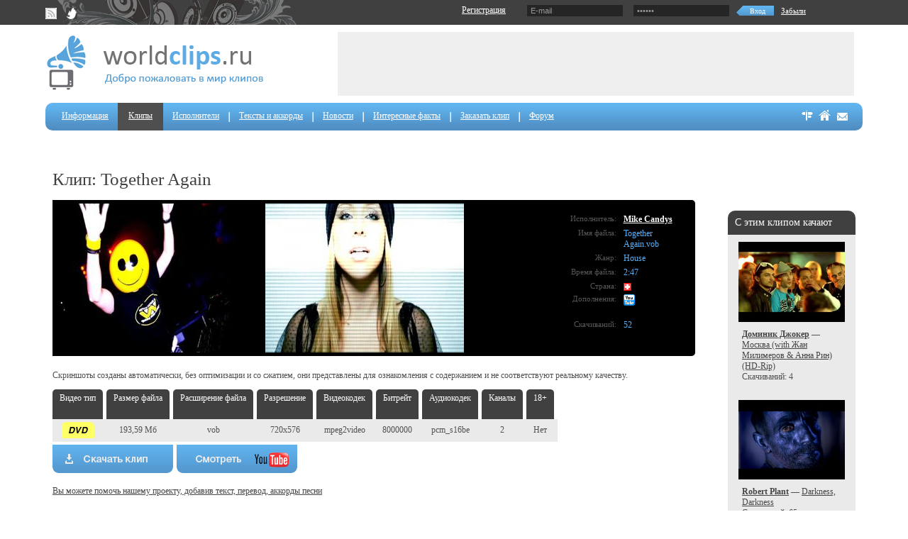

--- FILE ---
content_type: text/html; charset=WINDOWS-1251
request_url: http://worldclips.ru/clips/Mike+Candys/Together+Again
body_size: 30745
content:
<!DOCTYPE html PUBLIC "-//W3C//DTD XHTML 1.0 Transitional//EN" "http://www.w3.org/TR/xhtml1/DTD/xhtml1-transitional.dtd">
<html xmlns="http://www.w3.org/1999/xhtml" xml:lang="en" lang="en">
<head>
	<title>worldclips.ru - Скачать бесплатно клип Together Again - Mike Candys</title>
	<meta http-equiv="content-type" content="text/html; charset=windows-1251" /> 
	<meta name="description" content="Together Again - Mike Candys" />
	<meta name="keywords" content="Together Again, Mike Candys, клип, клипы, бесплатно, скачать, качество, dvd, hd, fullhd, hdrip, dvdrip, rip, музыка, видео, сайт, музыка, тексты, аккорды, фотографии, звёзды, шансон, лучшие, заказать, популярные " />
        <meta name='yandex-verification' content='662957fc95293f01' />
        <meta name="google-site-verification" content="MlMi8x9VW8O_08G-zznjH5bFZRzVyBDNkwX8Mk6MTgY" />
        <link rel='icon' href='/favicon.ico' type='image/x-icon' />
	<link rel="stylesheet" href="/css/main.css" type="text/css" />
	<!--[if IE]>
		<link rel="stylesheet" href="/css/ie.css" type="text/css" />
	<![endif]-->
	<!--[if IE 6]>
		<script type="text/javascript" src="/js/DD_belatedPNG.js"></script>	
	<![endif]-->	
        <script src="/js/functions.js" type="text/javascript"></script>
        <script src="http://code.jquery.com/jquery-1.5.js"></script>	
</head>
<body>
	<div id="wrap">
		<div id="main">
		
			<!-- Panel Top -->
			<div class="panel">
				<div class="in">
					
					<div class="social">
                                            <a href="/clips/rss" target="_blank"><img src="/img/main/rss.png" alt="rss" title="rss" width="16" height="16" /></a>
                                            <a href="http://twitter.com/#!/worldclips_ru" target="_blank"><img src="/img/main/tw.gif" alt="twitter" title="twitter" width="16" height="16" /></a>
					</div>
					
					<div class="form">

                                        
<script type="text/javascript">
    function show_expire()
    {
	$('#expirePad').show();
    }

    function hide_expire()
    {
	$('#expirePad').hide();
    }
</script>


<script type="text/javascript">
    function auth_fb()
    {
        window.document.location.href="http://www.facebook.com/dialog/oauth?client_id=219585858090441&scope=email&redirect_uri=http://worldclips.ru/social/auth_fb.php";
    }
    
    function auth_vk()
    {
        window.document.location.href="http://api.vk.com/oauth/authorize?client_id=2450791&redirect_uri=http://worldclips.ru/social/auth_vk.php&display=page&response_type=code";
    }
</script>

<script>
    function ulogin_collback(token){
        
        $.getJSON("//ulogin.ru/token.php?host="+encodeURIComponent(location.toString()) + "&token=" + token + "&callback=?",
        function(data){
            data=$.parseJSON(data.toString());

            if (!data.error) {

                var fdata = new FormData();
                fdata.append('token', token); 
                //fdata.append('_csrf-frontend', $('meta[name="csrf-token"]').attr("content"));

                $.ajax({
                    url : '/social/ulogin.php',
                    type: "POST",
                    data : fdata,
                    contentType: false,
                    cache: false,
                    dataType: 'json',
                    processData:false,
                    success:function(data)
                    {   
                        //alert(data);
                        location.href = data.redirect;                                    
                    },
                    error: function(data)
                    {                                                                        
                        alert(data.responseJSON.message);
                    }
                });                             

                return false;
            }
        });
        return false;
    }
</script>

<form method="post" name="login" id="login" action="/personal">
<table>
        <tr>
                <td><script src="//ulogin.ru/js/ulogin.js"></script>
                <div id="uLogin" data-ulogin="display=small;theme=classic;fields=first_name,last_name,email,timezone;providers=vkontakte,odnoklassniki,mailru,facebook;callback=ulogin_collback;redirect_uri=http://worldclips.ru/social/ulogin.php;mobilebuttons=0;"></div></td>
                <td><a href="/registration">Регистрация</a></td>
		<td><div id="expirePad" style="display:none;"><input style="margin-top:1px; vertical-align: middle;" type="checkbox" name="expire" id="expire" checked="checked" /> <font color="#FFFFFF" size="-3">Запомнить меня</font></div></td>
                <td>
                        
                                <input type="hidden" name="auth" value="1">
                                <input name="mail" id="mail" maxlength="40" type="text" onfocus="if(this.value=='E-mail')this.value=''; show_expire();" onblur="if(this.value=='') { this.value='E-mail'; /*hide_expire();*/ }" value="E-mail" class="text" />
                                <input name="pass" id="pass" maxlength="30" type="password" onfocus="if(this.value=='******')this.value='';  show_expire();" onblur="if(this.value=='')this.value='******'" value="******" class="text" />
                                <div class="input-send"><input type="submit" value="Вход" onclick="return Autorization()" /></div>
                       
                </td>
                <td><a href="/registration/fpw" class="small">Забыли</a></td>
        </tr>
</table>
</form>

					</div>
					
				</div>
			</div>
			<!-- /Panel -->
			
			<!-- Header -->
			
			<div class="all-wrap">
			
				<div class="header">
				
					<div class="logo"><a href="/"><img src="/img/main/logo.gif" alt="" title="" /></a></div>
					<div class="banner"></div>
					
				</div>
				<!-- /Header -->
				
				<!-- Navigation -->
				<div id="navigation">
                                        <ul>
            <li class="first"><a href="/info" >Информация</a></li>
            <li class=" active"><a href="/clips" >Клипы</a></li>
            <li class=""><a href="/artists" >Исполнители</a></li>
            <li class=""><a href="/lyrics" >Тексты и аккорды</a></li>
            <li class=""><a href="/news" >Новости</a></li>
            <li class=""><a href="/facts" >Интересные факты</a></li>
            <li class=""><a href="/order" >Заказать клип</a></li>
            <li class=""><a href="/forum" >Форум</a></li>
    </ul>
<div class="ico">
    <a href="/map"><img src="/img/main/ico-map.png" alt="Карта сайта" title="Карта сайта" /></a>
    <a href="/"><img src="/img/main/ico-home.png" alt="Главная" title="Главная" /></a>
    <a href="/feedback"><img src="/img/main/ico-mail.png" alt="Обратная связь" title="Обратная связь" /></a>
    </div>


				</div>
                                
                                <!-- SSS -->
                                &nbsp;&nbsp;
                                <!-- END SSS -->
                                   
                                
				<!-- /Navigation -->
				
				<div class="content">
                                        <div class="contet-side padding-in">
                                        <h1></h1>
                                        <script type="text/javascript" src="/js/fancybox/fancybox/jquery.fancybox-1.3.4.js"></script>
<link rel="stylesheet" type="text/css" href="/js/fancybox/fancybox/jquery.fancybox-1.3.4.css" media="screen" />
<link rel="stylesheet" href="/js/QapTcha/QapTcha.jquery.css" type="text/css" />


<script type="text/javascript">
jQuery(document).ready(function() {

    $("#youtube").fancybox({
    });
    
    $("a[rel=example_group]").fancybox({
        'transitionIn'		: 'none',
        'transitionOut'		: 'none',
        'titlePosition' 	: 'over',
        'padding'		: 1,
        'titleFormat'       : function(title, currentArray, currentIndex, currentOpts) {
            return '<span id="fancybox-title-over">Превью ' +  (currentIndex + 1) + ' / ' + currentArray.length + ' ' + title + '</span>';
        }
    });
});

function addFavorites(id)
{
    var order = '&act=new_favorits&clip_id='+id;
    $.post("/ajax.php", order, function(data){
        if(data == 1 || data == 2)
        {
            //alert('');
            $('#favorites').html('<a href="/clips/favorites" class="a_not_underline"><img src="/img/main/favorite-icon.png" style=" margin-top: 6px;" alt="Перейти к избранным" title="Перейти к избранным" /></a>');
        }
    });
}
</script>




<h1>Клип: Together Again</h1>
							
<div class="b-desc-clp">


        <div class="right">

                <div class="b-block">
                        <script type="text/javascript">
<!--
var _acic={dataProvider:10};(function(){var e=document.createElement("script");e.type="text/javascript";e.async=true;e.src="https://www.acint.net/aci.js";var t=document.getElementsByTagName("script")[0];t.parentNode.insertBefore(e,t)})()
//-->
</script><br>
                                                <div class="title">С этим клипом качают</div>
                        <ul class="clips">
                                                            <li>
                                        <div class="img"><a class="a_not_underline" href="/clips/%C4%EE%EC%E8%ED%E8%EA+%C4%E6%EE%EA%E5%F0/%CC%EE%F1%EA%E2%E0+%28with+%C6%E0%ED+%CC%E8%EB%E8%EC%E5%F0%EE%E2+%26+%C0%ED%ED%E0+%D0%E8%ED%29+%28HD-Rip%29"><img src="http://static.worldclips.ru/thumbnails/Russkie/Dominik Dzhoker/Moskva (with ZHan Milimerov & Anna Rin) (HD-Rip).mp4/1.jpg" alt="Доминик Джокер Москва (with Жан Милимеров & Анна Рин) (HD-Rip)" title="Доминик Джокер Москва (with Жан Милимеров & Анна Рин) (HD-Rip)" width="150"></a></div>
                                        <p><a href="/clips/%C4%EE%EC%E8%ED%E8%EA+%C4%E6%EE%EA%E5%F0/%CC%EE%F1%EA%E2%E0+%28with+%C6%E0%ED+%CC%E8%EB%E8%EC%E5%F0%EE%E2+%26+%C0%ED%ED%E0+%D0%E8%ED%29+%28HD-Rip%29"><b>Доминик Джокер</b></a> &mdash;
                                        <a class='main_clips_name' href="/clips/%C4%EE%EC%E8%ED%E8%EA+%C4%E6%EE%EA%E5%F0/%CC%EE%F1%EA%E2%E0+%28with+%C6%E0%ED+%CC%E8%EB%E8%EC%E5%F0%EE%E2+%26+%C0%ED%ED%E0+%D0%E8%ED%29+%28HD-Rip%29">Москва (with Жан Милимеров & Анна Рин) (HD-Rip)</a><br />Скачиваний: 4</p>

                                </li>
                                                            <li>
                                        <div class="img"><a class="a_not_underline" href="/clips/Robert+Plant/Darkness%2C+Darkness"><img src="http://static.worldclips.ru/thumbnails/Vrazheskie/Robert Plant/Darkness, Darkness.vob/1.jpg" alt="Robert Plant Darkness, Darkness" title="Robert Plant Darkness, Darkness" width="150"></a></div>
                                        <p><a href="/clips/Robert+Plant/Darkness%2C+Darkness"><b>Robert Plant</b></a> &mdash;
                                        <a class='main_clips_name' href="/clips/Robert+Plant/Darkness%2C+Darkness">Darkness, Darkness</a><br />Скачиваний: 65</p>

                                </li>
                                                            <li>
                                        <div class="img"><a class="a_not_underline" href="/clips/Jennifer+Lopez/I+Luh+Ya+Papi+%28feat+French+Montana%29+%28HD-Rip%29"><img src="http://static.worldclips.ru/thumbnails/Vrazheskie/Jennifer Lopez/I Luh Ya Papi (feat French Montana) (HD-Rip).ts/1.jpg" alt="Jennifer Lopez I Luh Ya Papi (feat French Montana) (HD-Rip)" title="Jennifer Lopez I Luh Ya Papi (feat French Montana) (HD-Rip)" width="150"></a></div>
                                        <p><a href="/clips/Jennifer+Lopez/I+Luh+Ya+Papi+%28feat+French+Montana%29+%28HD-Rip%29"><b>Jennifer Lopez</b></a> &mdash;
                                        <a class='main_clips_name' href="/clips/Jennifer+Lopez/I+Luh+Ya+Papi+%28feat+French+Montana%29+%28HD-Rip%29">I Luh Ya Papi (feat French Montana) (HD-Rip)</a><br />Скачиваний: 141</p>

                                </li>
                                                            <li>
                                        <div class="img"><a class="a_not_underline" href="/clips/Rels+B/Baladita+2000%27s+%28Sin+Mirar+Las+Senales%29+%28M%29"><img src="http://static.worldclips.ru/thumbnails/Vrazheskie/Rels B/Baladita 2000's (Sin Mirar Las Senales) (M).mov/1.jpg" alt="Rels B Baladita 2000's (Sin Mirar Las Senales) (M)" title="Rels B Baladita 2000's (Sin Mirar Las Senales) (M)" width="150"></a></div>
                                        <p><a href="/clips/Rels+B/Baladita+2000%27s+%28Sin+Mirar+Las+Senales%29+%28M%29"><b>Rels B</b></a> &mdash;
                                        <a class='main_clips_name' href="/clips/Rels+B/Baladita+2000%27s+%28Sin+Mirar+Las+Senales%29+%28M%29">Baladita 2000's (Sin Mirar Las Senales) (M)</a><br />Скачиваний: 10</p>

                                </li>
                                                            <li>
                                        <div class="img"><a class="a_not_underline" href="/clips/Krystl/Undefeatable+%28M%29"><img src="http://static.worldclips.ru/thumbnails/Vrazheskie/Krystl/Undefeatable (M).mov/1.jpg" alt="Krystl Undefeatable (M)" title="Krystl Undefeatable (M)" width="150"></a></div>
                                        <p><a href="/clips/Krystl/Undefeatable+%28M%29"><b>Krystl</b></a> &mdash;
                                        <a class='main_clips_name' href="/clips/Krystl/Undefeatable+%28M%29">Undefeatable (M)</a><br />Скачиваний: 33</p>

                                </li>
                                                            <li>
                                        <div class="img"><a class="a_not_underline" href="/clips/Deep+Zone+Project/Made+For+Loving+You+%28HD%29"><img src="http://static.worldclips.ru/thumbnails/Vrazheskie/Deep Zone Project/Made For Loving You (HD).mpg/1.jpg" alt="Deep Zone Project Made For Loving You (HD)" title="Deep Zone Project Made For Loving You (HD)" width="150"></a></div>
                                        <p><a href="/clips/Deep+Zone+Project/Made+For+Loving+You+%28HD%29"><b>Deep Zone Project</b></a> &mdash;
                                        <a class='main_clips_name' href="/clips/Deep+Zone+Project/Made+For+Loving+You+%28HD%29">Made For Loving You (HD)</a><br />Скачиваний: 64</p>

                                </li>
                                                            <li>
                                        <div class="img"><a class="a_not_underline" href="/clips/Becky+G/Can%27t+Stop+Dancin%27+%28HD%29"><img src="http://static.worldclips.ru/thumbnails/Vrazheskie/Becky G/Can't Stop Dancin' (HD).ts/1.jpg" alt="Becky G Can't Stop Dancin' (HD)" title="Becky G Can't Stop Dancin' (HD)" width="150"></a></div>
                                        <p><a href="/clips/Becky+G/Can%27t+Stop+Dancin%27+%28HD%29"><b>Becky G</b></a> &mdash;
                                        <a class='main_clips_name' href="/clips/Becky+G/Can%27t+Stop+Dancin%27+%28HD%29">Can't Stop Dancin' (HD)</a><br />Скачиваний: 92</p>

                                </li>
                                                            <li>
                                        <div class="img"><a class="a_not_underline" href="/clips/Future+Breeze/Read+My+Lips"><img src="http://static.worldclips.ru/thumbnails/Vrazheskie/Future Breeze/Read My Lips.vob/1.jpg" alt="Future Breeze Read My Lips" title="Future Breeze Read My Lips" width="150"></a></div>
                                        <p><a href="/clips/Future+Breeze/Read+My+Lips"><b>Future Breeze</b></a> &mdash;
                                        <a class='main_clips_name' href="/clips/Future+Breeze/Read+My+Lips">Read My Lips</a><br />Скачиваний: 80</p>

                                </li>
                                                            <li>
                                        <div class="img"><a class="a_not_underline" href="/clips/Paul+McCartney/Wonderful+Christmastime"><img src="http://static.worldclips.ru/thumbnails/Vrazheskie/Paul McCartney/Wonderful Christmastime.vob/1.jpg" alt="Paul McCartney Wonderful Christmastime" title="Paul McCartney Wonderful Christmastime" width="150"></a></div>
                                        <p><a href="/clips/Paul+McCartney/Wonderful+Christmastime"><b>Paul McCartney</b></a> &mdash;
                                        <a class='main_clips_name' href="/clips/Paul+McCartney/Wonderful+Christmastime">Wonderful Christmastime</a><br />Скачиваний: 130</p>

                                </li>
                                                            <li>
                                        <div class="img"><a class="a_not_underline" href="/clips/Sheryl+Crow/My+Favorite+Mistake"><img src="http://static.worldclips.ru/thumbnails/Vrazheskie/Sheryl Crow/My Favorite Mistake.vob/1.jpg" alt="Sheryl Crow My Favorite Mistake" title="Sheryl Crow My Favorite Mistake" width="150"></a></div>
                                        <p><a href="/clips/Sheryl+Crow/My+Favorite+Mistake"><b>Sheryl Crow</b></a> &mdash;
                                        <a class='main_clips_name' href="/clips/Sheryl+Crow/My+Favorite+Mistake">My Favorite Mistake</a><br />Скачиваний: 123</p>

                                </li>
                                                    </ul>
                                        </div>								

        </div>							

        <div class="left">
                <div class="block-clips">

                        <div class="info-block">
                                				<div class="info-item"><span class="label">Исполнитель:</span><span><b><a href="/clips/Mike+Candys">Mike Candys</a> </b></span></div>
                                <div class="info-item"><span class="label">Имя файла:</span><span>Together Again.vob</span></div>
                                                                <div class="info-item"><span class="label">Жанр:</span><span title="Хаус">House</span></div>

                                                                <div class="info-item"><span class="label">Время файла:</span><span>2:47</span></div>
                                <div class="info-item"><span class="label">Страна:</span><span class="flag" title="Швейцария"><a href="/clips?country=ch"><img src="/img/flag/ch.png" /></a></span></div>
                                                                <div class="info-item"><span class="label">Дополнения:</span><span>
                                                                                                                                                                                                            <img src="/img/main/youtube_16.png" title="Видео на YouTube" alt="Видео на YouTube" />
                                                                            </span></div>                                <div class="info-item"><br /><span class="label">Скачиваний:</span><span>52</span></div>
                        </div>
                        <div class="photo-clips">
                                <div class="images" id="images_preview">
                                        <div><a href="http://static.worldclips.ru/thumbnails/Vrazheskie/Mike Candys/Together Again.vob/1b.jpg" rel="example_group"><img src="http://static.worldclips.ru/thumbnails/Vrazheskie/Mike Candys/Together Again.vob/1.jpg" title="Mike Candys Together Again" alt="Mike Candys Together Again" width="280" height="210" /><span class="loupe"><img src="/img/main/zoom.png" /></span></a></div>

                                        <div><a href="http://static.worldclips.ru/thumbnails/Vrazheskie/Mike Candys/Together Again.vob/2b.jpg" rel="example_group"><img src="http://static.worldclips.ru/thumbnails/Vrazheskie/Mike Candys/Together Again.vob/2.jpg" title="Mike Candys Together Again" alt="Mike Candys Together Again" width="280" height="210" /><span class="loupe"><img src="/img/main/zoom.png" /></span></a></div>
                                </div>
                        </div>
                </div>
                <p>Скриншоты созданы автоматически, без оптимизации и со сжатием, они представлены для ознакомления с содержанием и не соответствуют реальному качеству.</p>	
                <table class="clips-info">

                        <tr>
                                <th><div>Видео тип</div></th>
                                <th><div>Размер файла</div></th>
                                <th><div>Расширение файла</div></th>
                                <th><div>Разрешение</div></th>
                                <th><div>Видеокодек</div></th>
                                <th><div>Битрейт</div></th>
                                <th><div>Аудиокодек</div></th>
                                <th><div>Каналы</div></th>
                                <th><div>18+</div></th>
                        </tr>

                        <tr class="off">
                                <td>                                            <img alt="DVD" title="DVD" src="/img/dvd.png" />
                                                                        </td>
                                <td>193,59 Мб</td>
                                <td>vob</td>

                                <td>720x576</td>
                                <td>mpeg2video</td>
                                <td>8000000</td>
                                <td>pcm_s16be</td>
                                <td>2</td>
                                <td>Нет</td>
                        </tr>
			<tr>
			    <td colspan="9">
                                <div style="text-align: left;">
                                                                <script type="text/javascript">
                                    function Message()
                                    {
                                        alert('Для скачивания клипа вам необходимо авторизоваться. Не бойтесь нашей регистрации, мы не спросим ваш номер телефона, не попросим отправить SMS и не будем ничего рассылать вам на почту. Авторизация у нас делается легко через любую социальную сеть и нужна нам только ради защиты от излишних нагрузок на сайт.');
                                        return false;
                                    }
                                </script>
                                <form action="" method="POST">
				    <input type="image" src="/img/main/button_download.png" class="button_image" onclick="return Message();" />
				</form>
                                    
                                                                                                    <a id="youtube" href="/youtube_view.php?v=khQWovievzo"><img class="button_image" src="/img/main/button_youtube.png"></a>
                                                                                                                                                                </div>
			    </td>
			</tr>
			                                                   			<tr>
			    <td colspan="9">
                                <br />
                                <div style="text-align: left;"><a href="javascript:void(0)" onclick="show_hide('lyrics_add')">Вы можете помочь нашему проекту, добавив текст, перевод, аккорды песни</a></div>
                                <div class="lyrics_add" id="lyrics_add" style="display:none; background: #CCCCCC; padding: 10px; margin-top: 15px;">
                                    <form action="" method="POST">
                                        <input type="hidden" name="clip_id" value="11324">
                                        <input type="hidden" name="lyrics_id" value="">
                                        <table>
                                            <tr>
                                                <td colspan="2">&nbsp;</td>
                                            </tr>
                                                                                        <tr>
                                                <td style="text-align: right;"><b>&nbsp;&nbsp;Текст: </b></td><td><textarea name="text" style="width:600px; height:200px"></textarea></td>
                                            </tr>
                                                                                                                                    <tr>
                                                <td style="text-align: right;"><b>&nbsp;&nbsp;Перевод: </b></td><td><textarea name="translation" style="width:600px; height:200px"></textarea></td>
                                            </tr>
                                                                                        <tr>
                                                <td style="text-align: right;"><b>&nbsp;&nbsp;Автор перевода: </b></td><td><input type="text" name="translation_author" style="width:600px;" /></td>
                                            </tr> 
                                                                                                                                                                                <tr>
                                                <td style="text-align: right;"><b>&nbsp;&nbsp;Аккорды: </b></td><td><textarea name="accords" style="width:600px; height:200px"></textarea></td>
                                            </tr>
                                                                                        <tr>
                                                <td style="text-align: right;"><b>&nbsp;&nbsp;Автор аккордов: </b></td><td><input type="text" name="accords_author" style="width:600px;" /></td>
                                            </tr> 
                                                                                                                                    <tr>
                                                <td colspan="2"><div id="QapTcha"></div></td>
                                            </tr>
                                            <tr>
                                                <td colspan="2" style="text-align: right;"><input type="submit" name="add_lyrics" value="Отправить"></td>
                                            </tr>
                                        </table>
                                    </form> 
                                    <script type="text/javascript" src="/js/QapTcha/jquery-ui.js"></script>
                                    <script type="text/javascript" src="/js/QapTcha/jquery.ui.touch.js"></script>
                                    <script type="text/javascript" src="/js/QapTcha/QapTcha.jquery.js"></script>
                                    <script type="text/javascript">
                                            $('#QapTcha').QapTcha({});
                                    </script>
                                </div>    
			    </td>
			</tr>                      
                                                <tr>
                            <td colspan="9">  
                                    <br /><br /><br /><br />
   
                            </td>
                        </tr>
                </table>
        </div>

</div>
    
   

    

    



                                        </div>
 				</div>
				
				<div class="clear"><!-- --></div>
			
			</div>
			
		</div>
		
		<!-- Footer -->
		<div id="footer">
			<div class="in">
				<div class="liveinternet"><!--LiveInternet counter--><script type="text/javascript"><!--
document.write("<a href='http://www.liveinternet.ru/click' "+
"target=_blank><img src='//counter.yadro.ru/hit?t14.5;r"+
escape(document.referrer)+((typeof(screen)=="undefined")?"":
";s"+screen.width+"*"+screen.height+"*"+(screen.colorDepth?
screen.colorDepth:screen.pixelDepth))+";u"+escape(document.URL)+
";"+Math.random()+
"' alt='' title='LiveInternet: показано число просмотров за 24"+
" часа, посетителей за 24 часа и за сегодня' "+
"border='0' width='88' height='31'><\/a>")
//--></script><!--/LiveInternet-->

<!-- Yandex.Metrika counter -->
<script type="text/javascript" >
    (function (d, w, c) {
        (w[c] = w[c] || []).push(function() {
            try {
                w.yaCounter51422143 = new Ya.Metrika2({
                    id:51422143,
                    clickmap:true,
                    trackLinks:true,
                    accurateTrackBounce:true
                });
            } catch(e) { }
        });

        var n = d.getElementsByTagName("script")[0],
            s = d.createElement("script"),
            f = function () { n.parentNode.insertBefore(s, n); };
        s.type = "text/javascript";
        s.async = true;
        s.src = "https://mc.yandex.ru/metrika/tag.js";

        if (w.opera == "[object Opera]") {
            d.addEventListener("DOMContentLoaded", f, false);
        } else { f(); }
    })(document, window, "yandex_metrika_callbacks2");
</script>
<noscript><div><img src="https://mc.yandex.ru/watch/51422143" style="position:absolute; left:-9999px;" alt="" /></div></noscript>
<!-- /Yandex.Metrika counter --></div>
				<div class="copyright"><a href="/">Worldclips.ru &copy; 2019</a></div>
				<div class="nav-bottom">
                                    <a href="/info" >Информация</a>&nbsp;&nbsp;|&nbsp;&nbsp;<a href="/clips" >Клипы</a>&nbsp;&nbsp;|&nbsp;&nbsp;<a href="/artists" >Исполнители</a>&nbsp;&nbsp;|&nbsp;&nbsp;<a href="/lyrics" >Тексты и аккорды</a>&nbsp;&nbsp;|&nbsp;&nbsp;<a href="/news" >Новости</a>&nbsp;&nbsp;|&nbsp;&nbsp;<a href="/facts" >Интересные факты</a>&nbsp;&nbsp;|&nbsp;&nbsp;<a href="/order" >Заказать клип</a>&nbsp;&nbsp;|&nbsp;&nbsp;<a href="/forum" >Форум</a>				
                                </div>
				<div class="ico">
				   
					<a href="/map"><img src="/img/main/ico-map.gif" alt="" title="" /></a>
					<a href="/"><img src="/img/main/ico-home.gif" alt="" title="" /></a>
					<a href="/sent"><img src="/img/main/ico-mail.gif" alt="" title="" /></a>
				</div>
                                
			</div>
                       
		</div>
		<!-- /Footer -->
		
	</div>
        
        <!-- SSS -->
        <!-- END SSS -->

	
</body>
</html>

--- FILE ---
content_type: text/css
request_url: http://worldclips.ru/js/QapTcha/QapTcha.jquery.css
body_size: 957
content:
/*****************/
/** QapTcha CSS **/
/*****************/
#QapTcha {
	padding:10px;
	border:1px solid #F4F4F4;
	background:url('/js/QapTcha/images/bg_QapTcha.png') repeat;
	margin-top:10px;
}
#QapTcha .clr{clear:both}

#QapTcha #bgSlider {
	width:202px;
	height:22px;
	background:transparent url('/js/QapTcha/images/sprites.png') no-repeat 0 -22px;
	float:left
}

#QapTcha #Slider {
	width:48px;
	height:22px;
	background:transparent url('/js/QapTcha/images/sprites.png') no-repeat -32px 0;
	cursor:e-resize
}

#QapTcha #Icons {
	float:left;
	width:16px;
	height:16px;
	background:transparent url('/js/QapTcha/images/sprites.png') no-repeat 0 0;
	margin-top:3px;
	margin-left:10px;
}

#QapTcha #TxtStatus {
	width:202px;
	margin-top:7px;
	text-align:center;
	font-family:Verdana;
	font-size:10px;
	clear:both
}

/** States **/
#QapTcha .dropSuccess {
	color:#568E2F
}
#QapTcha .dropError {
	color:#bb2828
}